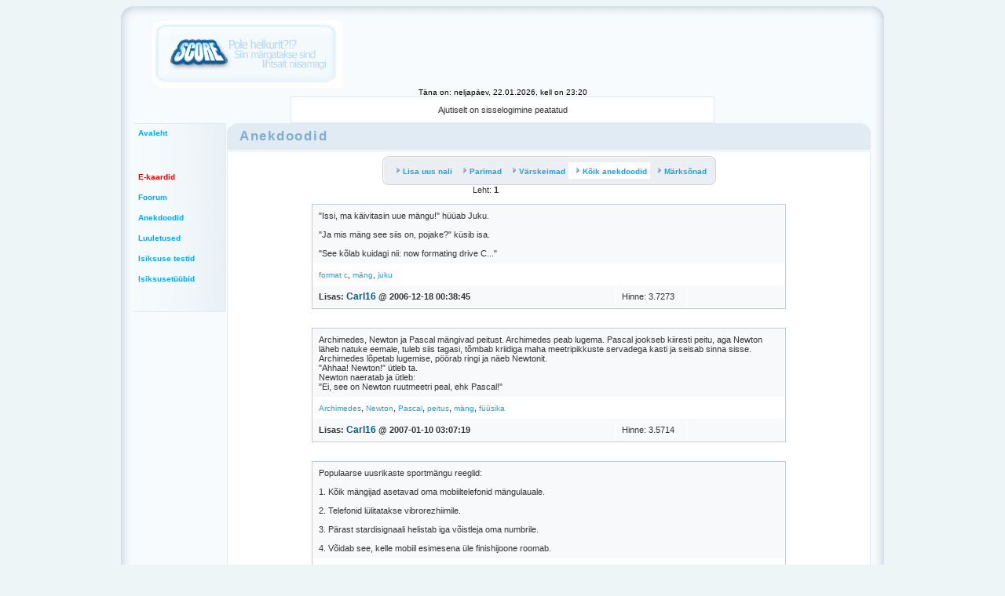

--- FILE ---
content_type: text/html; charset=iso-8859-1
request_url: https://www.score.ee/main.php?pID=68&cID=4&ms=702
body_size: 4397
content:
<!DOCTYPE HTML PUBLIC "-//W3C//DTD HTML 4.01 Transitional//EN" "http://www.w3.org/TR/html4/loose.dtd">
<html>
<head>
<!-- <meta http-equiv="Content-Type" content="text/html; charset=iso-8859-1"> -->
<meta http-equiv="Content-Type" content="text/html; charset=utf-8">


<title>Score - Anekdoodid</title>

<!-- <meta property="og:title" content="Score ï¿½ Anekdoodid" /> -->
<meta property="og:title" content="Anekdoodid" />

<meta property="og:site_name" content="Score ajaviiteportaal" />
<meta name="google-site-verification" content="4TXIU42BQEkS6FV46BG4ZPWhWWtA2xzXSMC0YFy-WRE" />



<link href="css/default.css" rel="stylesheet" type="text/css">
<link rel="shortcut icon" href="/favicon.ico" type="image/x-icon" />
<script language="JavaScript">
<!--
function openWin(theURL,winName,features) {
  window.open(theURL,winName,features);
}
//--></SCRIPT>
<script language="JavaScript" src="/script.js"></script>
<script src="/js/dw_event.js" type="text/javascript"></script>
<script src="/js/dw_viewport.js" type="text/javascript"></script>
<script src="/js/dw_tooltip.js" type="text/javascript"></script>

<script type="text/javascript">
/*************************************************************************
  This code is from Dynamic Web Coding at dyn-web.com
  Copyright 2003-5 by Sharon Paine 
  See Terms of Use at http://www.dyn-web.com/bus/terms.html
  regarding conditions under which you may use this code.
  This notice must be retained in the code as is!
*************************************************************************/

function doTooltip(e, msg) {
  if ( typeof Tooltip == "undefined" || !Tooltip.ready ) return;
  Tooltip.show(e, msg);
}

function hideTip() {
  if ( typeof Tooltip == "undefined" || !Tooltip.ready ) return;
  Tooltip.hide();
}

</script>



</head>

<body onload="Tooltip.init()">





<table width="910" border="0" align="center" cellpadding="0" cellspacing="0">
  <tr>
    <td width="16" height="16"><img src="layoutGfx/corner1.gif" width="16" height="16"></td>
    <td height="16" background="layoutGfx/upper.gif"></td>
    <td width="16" height="16"><img src="layoutGfx/corner2.gif" width="16" height="16"></td>
  </tr>
  <tr>
    <td width="16" background="layoutGfx/left.gif"></td>
    <td valign="top" bgcolor="#F8FBFD">



<table width="900"  border="0" align="center" cellpadding="0" cellspacing="0">
      <tr><td>

			<table width="100%"  border="0" cellspacing="0" cellpadding="0">
            <tr><td width="246" height="88" background="layoutGfx/logoholder.png">
			<div align="center"><a href="http://www.score.ee/"><img src="gfx/logo/5.png" border=0></a></div>
			</td> <td><div align="center"></div></td>
				            </tr></table>

  </td></tr>
  <tr><td>

  <div align="center"><font face="Tahoma, Verdana, Arial" size="1">T&auml;na on: neljap&auml;ev, 22.01.2026, kell on 23:20            </font></div>

	</td></tr>
    <tr><td>


<table width="60%"  border="0" align="center" cellpadding="6" cellspacing="0">
<tr><td class="contentBorder" bgcolor="#FFFFFF" height="20">
	<div align="center"><font class="contentFont">Ajutiselt on sisselogimine peatatud	</font></div></td>
</tr></table>


</td></tr>


</table>

<td width="16" background="layoutGfx/right.gif"></td></tr>


<tr>
    <td width="16" background="layoutGfx/left.gif"></td>
    <td valign="top" bgcolor="#F8FBFD">

<table width="940"  border="0" align="center" cellpadding="0" cellspacing="0">

      <tr>
        <td height="7"><table width="100%" border="0" cellspacing="0" cellpadding="0">
          <tr>
            <td width="124" valign="top"><table width="118" border="0" cellpadding="6" cellspacing="0" background="layoutGfx/menubg.gif">
              <tr>
                <td width="106" class="menuBorder">
<font class="menuFont">

<a href="/main.php?pID=0">Avaleht</a> <br>
<br>
<!-- <a href="/main.php?pID=7">Sinu konto</a> <br>
<a href="/main.php?pID=8">Sinu pildid</a> <br>
<a href="/main.php?pID=2">Kontaktid</a> <br>
<a href="/main.php?pID=5">Andmed</a> <br>
<a href="/main.php?pID=6">Postkast</a>   <br>
<a href="/main.php?pID=53">Teated</a>   <br>
<a href="/main.php?pID=57">Kommuunid</a> <br>
<a href="/main.php?pID=61">Virtuaalpank</a> <br> -->
<!-- <a href="/album.php?auid=0"><font color=red>Sinu album</font></a>   -->

<br>
<!-- <a href="/main.php?pID=14">Hindamine</a> <br>
<a href="/main.php?pID=9">Top mehed</a> <br>
<a href="/main.php?pID=10">Top naised</a> <br>
<a href="/main.php?pID=11">Lisatud</a> <br>
<a href="/main.php?pID=38">Liitunud</a> <br>
<a href="/main.php?pID=13">Erilised</a> <br>
<a href="/main.php?pID=16">Otsing</a> <br>
<a href="/main.php?pID=17">Paarid</a> <br>
<br>
<a href="/main.php?pID=37">SMS-Chat</a><br>
<a href="/main.php?pID=12">SMS-Arhiiv</a><br> -->
<br>
<a href="/ekaart.php"><font color=red>E-kaardid</font></a> <br><br>
<a href="/foorum.php">Foorum</a> <br><br>
<a href="/main.php?pID=68">Anekdoodid</a> <br><br>
<a href="http://luuletused.score.ee/">Luuletused</a> <br><br>
<!-- <a href="/main.php?pID=72">Numeroloogia</a> <br><br> -->
<a href="/main.php?pID=70">Isiksuse testid</a> <br><br>
<a href="/main.php?pID=76">Isiksuset&uuml;&uuml;bid</a> <br><br>
<!-- <a href="/main.php?pID=71">Kutsu sï¿½ber</a> <br> -->
<!-- <a href="http://draakon.score.ee"><font color=red>Draakoni legend</font></a> <br> -->
<!-- <a href="http://tume.score.ee">Tume maailm</a> <br> -->


<!-- <br>
<a href="/main.php?pID=19">Statistika</a> <br>
<a href="/main.php?pID=20">Reeglid</a> <br>
<a href="/main.php?pID=21">KKK</a> <br>
<a href="/main.php?pID=22">Reklaam</a> <br>
<a href="/main.php?pID=23">Moded</a> <br> -->
<br>



</font></td>
              </tr>
            </table></td>
            <td width="826" valign="top">
			
			<table width="820" border="0" cellspacing="0" cellpadding="0">
              <tr>
                <td width="16" height="16"><img src="layoutGfx/icorner1.gif" width="16" height="16"></td>
                <td width="808" rowspan="2" bgcolor="#E0EBF3" class="title">Anekdoodid</td>
                <td width="16" height="16"><img src="layoutGfx/icorner2.gif" width="16" height="16"></td>
              </tr>
              <tr>
                <td width="16" bgcolor="#E0EBF3">&nbsp;</td>
                <td width="16" bgcolor="#E0EBF3">&nbsp;</td>
              </tr>              <tr>
                <td height="1" colspan="3" bgcolor="#FFFFFF"></td>
                </tr>
              <tr>
                <td height="16" colspan="3">                  <table width="820" border="0" cellpadding="6" cellspacing="0">
                 <tr>  
                    <td bgcolor="#FFFFFF" class="contentBorder"><font class="contentFont"><SCRIPT LANGUAGE="JavaScript">
<!--
function clicked(img_name, img_src)
   {
document[img_name].src = img_src;

   }

//-->
</SCRIPT>


<table  border="0" cellspacing="0" cellpadding="0" align="center">
  <tr>
    <td width="8" height="8" background="layoutGfx/csolid/corner1.gif"></td>
    <td height="8" background="layoutGfx/csolid/upper.gif"></td>
    <td width="8" height="8" background="layoutGfx/csolid/corner2.gif"></td>
  </tr>
  <tr>
    <td background="layoutGfx/csolid/left.gif"></td>
    <td bgcolor="#EBEEF2">
		
		<table width="100%"  border="0" cellspacing="0" cellpadding="4">
            <tr>


              <td><img src="gfx/arrow.gif" width="11" height="11"> <font class="contentFont2"><a href="?pID=68&cID=1"><b>Lisa uus nali</b></a></font></td>


              <td><img src="gfx/arrow.gif" width="11" height="11"> <font class="contentFont2"><a href="?pID=68&cID=4&order=best"><b>Parimad</b></a></font></td>

              <td><img src="gfx/arrow.gif" width="11" height="11"> <font class="contentFont2"><a href="?pID=68&cID=4&order=new"><b>V&auml;rskeimad</b></a></font></td>

              <td bgcolor="#FFFFFF"><img src="gfx/arrow.gif" width="11" height="11"> <font class="contentFont2"><a href="?pID=68&cID=4"><b>K&otilde;ik anekdoodid</b></a> </font></td>

              <td><img src="gfx/arrow.gif" width="11" height="11"> <font class="contentFont2"><a href="?pID=68&cID=5"><b>M&auml;rks&otilde;nad</b></a> </font></td>

            </tr>
          </table>

		  </td>
    <td background="layoutGfx/csolid/right.gif"></td>
  </tr>
  <tr>
    <td width="8" height="8" background="layoutGfx/csolid/corner3.gif"></td>
    <td height="8" background="layoutGfx/csolid/bottom.gif"></td>
    <td width="8" height="8" background="layoutGfx/csolid/corner4.gif"></td>
  </tr>
</table>



<table width="650" cellspacing=0 cellpadding=0 border=0><tr><td align="center"><font class="contentFont">Leht: <b>1</b>&nbsp;&nbsp;</font></td></tr></table><br>
<table width="604" border="0" align="center" cellpadding="7" cellspacing="1" class="tabelBorder2">
		  <tr bgcolor="#F7F9FB">
			<td width="516" valign="top" colspan=3><font class="contentFont"> "Issi, ma käivitasin uue mängu!" hüüab Juku.<br />
<br />
"Ja mis mäng see siis on, pojake?" küsib isa.<br />
<br />
"See kõlab kuidagi nii: now formating drive C..."<br />
 </font></td>
		  </tr>

<tr><td colspan=3><a href="main.php?pID=68&cID=4&ms=701">format c</a>, <a href="main.php?pID=68&cID=4&ms=702">mäng</a>, <a href="main.php?pID=68&cID=4&ms=703">juku</a></td></tr>

		  <tr bgcolor="#F7F9FB">
			<td>

<font class="contentFont"><b>Lisas:</b> <a href="/main.php?uID=8310" class="man">Carl16</a> <b>@ 2006-12-18 00:38:45</b></font></td>
<td width=75>Hinne: 3.7273</td>			<td width="110">
<div align="right" >



</div>


			</td>
		  </tr>
		</table><br>


<br>
<table width="604" border="0" align="center" cellpadding="7" cellspacing="1" class="tabelBorder2">
		  <tr bgcolor="#F7F9FB">
			<td width="516" valign="top" colspan=3><font class="contentFont"> Archimedes, Newton ja Pascal mängivad peitust. Archimedes peab lugema. Pascal jookseb kiiresti peitu, aga Newton läheb natuke eemale, tuleb siis tagasi, tõmbab kriidiga maha meetripikkuste servadega kasti ja seisab sinna sisse. <br />
Archimedes lõpetab lugemise, pöörab ringi ja näeb Newtonit. <br />
"Ahhaa! Newton!" ütleb ta. <br />
Newton naeratab ja ütleb: <br />
"Ei, see on Newton ruutmeetri peal, ehk Pascal!" </font></td>
		  </tr>

<tr><td colspan=3><a href="main.php?pID=68&cID=4&ms=3025">Archimedes</a>, <a href="main.php?pID=68&cID=4&ms=3026">Newton</a>, <a href="main.php?pID=68&cID=4&ms=3027">Pascal</a>, <a href="main.php?pID=68&cID=4&ms=3028">peitus</a>, <a href="main.php?pID=68&cID=4&ms=3029">mäng</a>, <a href="main.php?pID=68&cID=4&ms=3030">füüsika</a></td></tr>

		  <tr bgcolor="#F7F9FB">
			<td>

<font class="contentFont"><b>Lisas:</b> <a href="/main.php?uID=8310" class="man">Carl16</a> <b>@ 2007-01-10 03:07:19</b></font></td>
<td width=75>Hinne: 3.5714</td>			<td width="110">
<div align="right" >



</div>


			</td>
		  </tr>
		</table><br>


<br>
<table width="604" border="0" align="center" cellpadding="7" cellspacing="1" class="tabelBorder2">
		  <tr bgcolor="#F7F9FB">
			<td width="516" valign="top" colspan=3><font class="contentFont"> Populaarse uusrikaste sportmängu reeglid:<br />
<br />
1. Kõik mängijad asetavad oma mobiiltelefonid mängulauale.<br />
<br />
2. Telefonid lülitatakse vibrorezhiimile.<br />
<br />
3. Pärast stardisignaali helistab iga võistleja oma numbrile.<br />
<br />
4. Võidab see, kelle mobiil esimesena üle finishijoone roomab.  </font></td>
		  </tr>

<tr><td colspan=3><a href="main.php?pID=68&cID=4&ms=9430">uusrikas</a>, <a href="main.php?pID=68&cID=4&ms=9431">mäng</a>, <a href="main.php?pID=68&cID=4&ms=9432">sport</a></td></tr>

		  <tr bgcolor="#F7F9FB">
			<td>

<font class="contentFont"><b>Lisas:</b> <a href="/main.php?uID=14377" class="man">Gotti</a> <b>@ 2008-07-17 11:50:20</b></font></td>
<td width=75>Hinne: -</td>			<td width="110">
<div align="right" >



</div>


			</td>
		  </tr>
		</table><br>


<br>
<table width="604" border="0" align="center" cellpadding="7" cellspacing="1" class="tabelBorder2">
		  <tr bgcolor="#F7F9FB">
			<td width="516" valign="top" colspan=3><font class="contentFont"> Kapimäng<br />
<br />
Tingimusedb<br />
<br />
Osavõtjaid: 1 kuni 5<br />
<br />
Mänge: 5<br />
<br />
Vanus: kohe, kui piim ei maitse enam<br />
<br />
Koht: kus iganes, tähtis on kapi olemasolu<br />
<br />
Aeg: parim aeg enne täiskuud<br />
<br />
Abivahendid: sobivad kõik mediteerimist soodustavad lahused<br />
<br />
Võiduvõimalus: 100%, kui just lolliks ei joo<br />
 </font></td>
		  </tr>

<tr><td colspan=3><a href="main.php?pID=68&cID=4&ms=10151">mäng</a>, <a href="main.php?pID=68&cID=4&ms=10152">kapp</a></td></tr>

		  <tr bgcolor="#F7F9FB">
			<td>

<font class="contentFont"><b>Lisas:</b> <a href="/main.php?uID=14377" class="man">Gotti</a> <b>@ 2008-07-18 13:57:45</b></font></td>
<td width=75>Hinne: -</td>			<td width="110">
<div align="right" >



</div>


			</td>
		  </tr>
		</table><br>


<br>
<table width="604" border="0" align="center" cellpadding="7" cellspacing="1" class="tabelBorder2">
		  <tr bgcolor="#F7F9FB">
			<td width="516" valign="top" colspan=3><font class="contentFont"> Esimene mäng.<br />
<br />
Viis eestlast joovad ära kümme pudelit viina. Üks neist valitakse välja ja ta peidab end kappi. Teised peavad ära arvama, kes on kapis. Omavahel võib nõu pidada.<br />
<br />
<br />
Teine mäng (esimese mängu variant proffidele).<br />
<br />
Kolm eestlast joovad ära kolm pudelit viina ja üheksa pudelit saku rokki. Üks neist peidab end kappi. Teised joovad edasi. Päeva lõpuks arvatakse ära, mis toimus päeva alguses ja miks neist üks kapis on. Omavaheline arutlemine lubatud.<br />
<br />
<br />
Kolmas mäng (lihtne variant).<br />
<br />
Kaks eestlast joovad ära viis pudelit viina. Üks neist peidab end kappi. Teine peab ära arvama, kes kapis on. Omavaheline arutelu lubatud.<br />
<br />
<br />
Neljas mäng (kõvadele poltidele).<br />
<br />
Kaks eestlast joovad ära neli pudelit viina ja neli pudelit Saku Rocki. Üks neist peidab end kappi. Teine peab ära arvama, kus kapp on. Arutada võib ainult omaette.<br />
<br />
<br />
Viies mäng (soovitatakse enne mängu nõu pidada oma perearstiga).<br />
<br />
Üks eestlane joob ära kaks pudelit viina. Siis peab ta ära arvama, kas ta on kapis või mitte. Tegemist on kõige raskema variandiga, kuna siin ei saa kellegagi nõu pidada.  </font></td>
		  </tr>

<tr><td colspan=3><a href="main.php?pID=68&cID=4&ms=10153">mäng</a>, <a href="main.php?pID=68&cID=4&ms=10154">kapp</a></td></tr>

		  <tr bgcolor="#F7F9FB">
			<td>

<font class="contentFont"><b>Lisas:</b> <a href="/main.php?uID=14377" class="man">Gotti</a> <b>@ 2008-07-18 13:58:20</b></font></td>
<td width=75>Hinne: -</td>			<td width="110">
<div align="right" >



</div>


			</td>
		  </tr>
		</table><br>


<br>
<table width="604" border="0" align="center" cellpadding="7" cellspacing="1" class="tabelBorder2">
		  <tr bgcolor="#F7F9FB">
			<td width="516" valign="top" colspan=3><font class="contentFont"> Golfiväljakul: <br />
„Härra, Teil on mängimiseks vaid 1 pall?” <br />
„Jah, sellest piisab, see on eriline pall.” <br />
„Mismoodi?” <br />
„Kus kuskile põõsasse kaob, leian ta helisignaali abil üles.” <br />
„Aga kui juhtute vette lööma?” <br />
„See materjal vees ei upu.” <br />
„Aga hämaruses kuidas mängite?!” <br />
„Siis ta helendab.” <br />
„Kust Te sellise vägeva palli saite?” <br />
„Leidsin...” </font></td>
		  </tr>

<tr><td colspan=3><a href="main.php?pID=68&cID=4&ms=11055">golf</a>, <a href="main.php?pID=68&cID=4&ms=11056">härra</a>, <a href="main.php?pID=68&cID=4&ms=11057">mäng</a></td></tr>

		  <tr bgcolor="#F7F9FB">
			<td>

<font class="contentFont"><b>Lisas:</b> <a href="/main.php?uID=14377" class="man">Gotti</a> <b>@ 2008-09-18 18:46:52</b></font></td>
<td width=75>Hinne: -</td>			<td width="110">
<div align="right" >



</div>


			</td>
		  </tr>
		</table><br>


<table width="650" cellspacing=0 cellpadding=0 border=0><tr><td align="center"><font class="contentFont">Leht: <b>1</b>&nbsp;&nbsp;</font></td></tr></table></font></td>
                  </tr>
                </table></td>
                </tr>
            </table>
			</td>
          </tr>
        </table></td>
      </tr>
    </table>


   

 </td>
    <td width="16" background="layoutGfx/right.gif"></td>
  </tr>


  <tr>
    <td width="16" height="16"><img src="layoutGfx/corner3.gif" width="16" height="16"></td>
    <td height="16" background="layoutGfx/bottom.gif"></td>
    <td width="16" height="16"><img src="layoutGfx/corner4.gif" width="16" height="16"></td>
  </tr>
</table>



<script type="text/javascript">
var gaJsHost = (("https:" == document.location.protocol) ?
"https://ssl." : "http://www.");
document.write(unescape("%3Cscript src='" + gaJsHost +
"google-analytics.com/ga.js' type='text/javascript'%3E%3C/script%3E"));
</script>
<script type="text/javascript">
var pageTracker = _gat._getTracker("UA-1927721-1");
pageTracker._addOrganic("Neti","query");
pageTracker._addOrganic("Yammy","q");
pageTracker._addOrganic("www.ee","query");
pageTracker._addOrganic("Delfi","q");

pageTracker._initData();
pageTracker._trackPageview();
</script>




</body>
</html>
